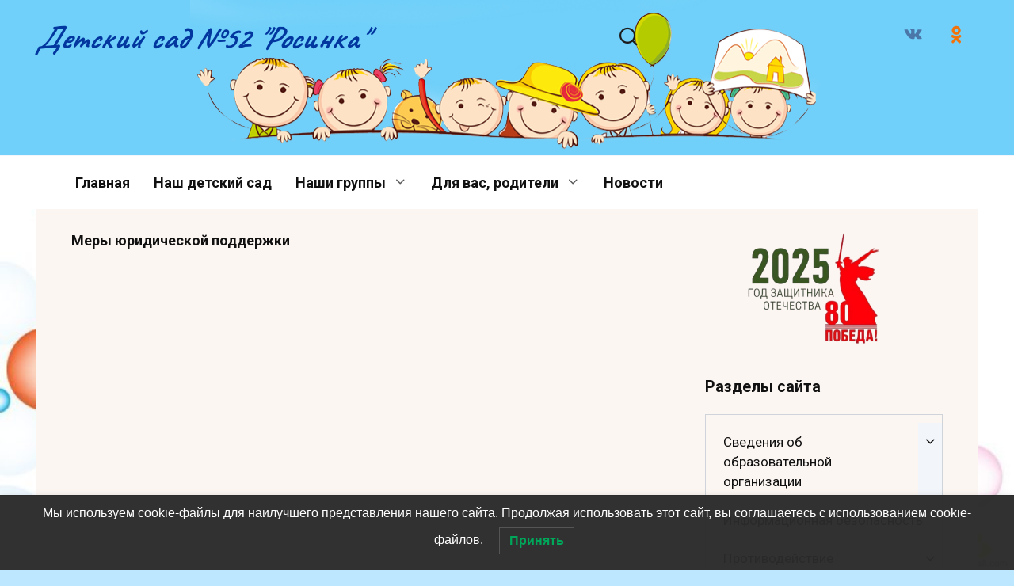

--- FILE ---
content_type: text/html; charset=UTF-8
request_url: https://detsadrosa.ru/mery-yuridicheskoj-podderzhki/
body_size: 17074
content:
<!doctype html>
<html lang="ru-RU">
<head>
	<meta charset="UTF-8">
	<meta name="viewport" content="width=device-width, initial-scale=1">

	<title>Меры юридической поддержки &#8212; Детский сад №52 &quot;Росинка&quot;</title>
<meta name='robots' content='max-image-preview:large' />
	<style>img:is([sizes="auto" i], [sizes^="auto," i]) { contain-intrinsic-size: 3000px 1500px }</style>
	<link rel='dns-prefetch' href='//fonts.googleapis.com' />
<script type="text/javascript">
/* <![CDATA[ */
window._wpemojiSettings = {"baseUrl":"https:\/\/s.w.org\/images\/core\/emoji\/15.0.3\/72x72\/","ext":".png","svgUrl":"https:\/\/s.w.org\/images\/core\/emoji\/15.0.3\/svg\/","svgExt":".svg","source":{"concatemoji":"https:\/\/detsadrosa.ru\/wp-includes\/js\/wp-emoji-release.min.js?ver=6.7.4"}};
/*! This file is auto-generated */
!function(i,n){var o,s,e;function c(e){try{var t={supportTests:e,timestamp:(new Date).valueOf()};sessionStorage.setItem(o,JSON.stringify(t))}catch(e){}}function p(e,t,n){e.clearRect(0,0,e.canvas.width,e.canvas.height),e.fillText(t,0,0);var t=new Uint32Array(e.getImageData(0,0,e.canvas.width,e.canvas.height).data),r=(e.clearRect(0,0,e.canvas.width,e.canvas.height),e.fillText(n,0,0),new Uint32Array(e.getImageData(0,0,e.canvas.width,e.canvas.height).data));return t.every(function(e,t){return e===r[t]})}function u(e,t,n){switch(t){case"flag":return n(e,"\ud83c\udff3\ufe0f\u200d\u26a7\ufe0f","\ud83c\udff3\ufe0f\u200b\u26a7\ufe0f")?!1:!n(e,"\ud83c\uddfa\ud83c\uddf3","\ud83c\uddfa\u200b\ud83c\uddf3")&&!n(e,"\ud83c\udff4\udb40\udc67\udb40\udc62\udb40\udc65\udb40\udc6e\udb40\udc67\udb40\udc7f","\ud83c\udff4\u200b\udb40\udc67\u200b\udb40\udc62\u200b\udb40\udc65\u200b\udb40\udc6e\u200b\udb40\udc67\u200b\udb40\udc7f");case"emoji":return!n(e,"\ud83d\udc26\u200d\u2b1b","\ud83d\udc26\u200b\u2b1b")}return!1}function f(e,t,n){var r="undefined"!=typeof WorkerGlobalScope&&self instanceof WorkerGlobalScope?new OffscreenCanvas(300,150):i.createElement("canvas"),a=r.getContext("2d",{willReadFrequently:!0}),o=(a.textBaseline="top",a.font="600 32px Arial",{});return e.forEach(function(e){o[e]=t(a,e,n)}),o}function t(e){var t=i.createElement("script");t.src=e,t.defer=!0,i.head.appendChild(t)}"undefined"!=typeof Promise&&(o="wpEmojiSettingsSupports",s=["flag","emoji"],n.supports={everything:!0,everythingExceptFlag:!0},e=new Promise(function(e){i.addEventListener("DOMContentLoaded",e,{once:!0})}),new Promise(function(t){var n=function(){try{var e=JSON.parse(sessionStorage.getItem(o));if("object"==typeof e&&"number"==typeof e.timestamp&&(new Date).valueOf()<e.timestamp+604800&&"object"==typeof e.supportTests)return e.supportTests}catch(e){}return null}();if(!n){if("undefined"!=typeof Worker&&"undefined"!=typeof OffscreenCanvas&&"undefined"!=typeof URL&&URL.createObjectURL&&"undefined"!=typeof Blob)try{var e="postMessage("+f.toString()+"("+[JSON.stringify(s),u.toString(),p.toString()].join(",")+"));",r=new Blob([e],{type:"text/javascript"}),a=new Worker(URL.createObjectURL(r),{name:"wpTestEmojiSupports"});return void(a.onmessage=function(e){c(n=e.data),a.terminate(),t(n)})}catch(e){}c(n=f(s,u,p))}t(n)}).then(function(e){for(var t in e)n.supports[t]=e[t],n.supports.everything=n.supports.everything&&n.supports[t],"flag"!==t&&(n.supports.everythingExceptFlag=n.supports.everythingExceptFlag&&n.supports[t]);n.supports.everythingExceptFlag=n.supports.everythingExceptFlag&&!n.supports.flag,n.DOMReady=!1,n.readyCallback=function(){n.DOMReady=!0}}).then(function(){return e}).then(function(){var e;n.supports.everything||(n.readyCallback(),(e=n.source||{}).concatemoji?t(e.concatemoji):e.wpemoji&&e.twemoji&&(t(e.twemoji),t(e.wpemoji)))}))}((window,document),window._wpemojiSettings);
/* ]]> */
</script>
<style id='wp-emoji-styles-inline-css' type='text/css'>

	img.wp-smiley, img.emoji {
		display: inline !important;
		border: none !important;
		box-shadow: none !important;
		height: 1em !important;
		width: 1em !important;
		margin: 0 0.07em !important;
		vertical-align: -0.1em !important;
		background: none !important;
		padding: 0 !important;
	}
</style>
<link rel='stylesheet' id='wp-block-library-css' href='https://detsadrosa.ru/wp-includes/css/dist/block-library/style.min.css?ver=6.7.4'  media='all' />
<style id='wp-block-library-theme-inline-css' type='text/css'>
.wp-block-audio :where(figcaption){color:#555;font-size:13px;text-align:center}.is-dark-theme .wp-block-audio :where(figcaption){color:#ffffffa6}.wp-block-audio{margin:0 0 1em}.wp-block-code{border:1px solid #ccc;border-radius:4px;font-family:Menlo,Consolas,monaco,monospace;padding:.8em 1em}.wp-block-embed :where(figcaption){color:#555;font-size:13px;text-align:center}.is-dark-theme .wp-block-embed :where(figcaption){color:#ffffffa6}.wp-block-embed{margin:0 0 1em}.blocks-gallery-caption{color:#555;font-size:13px;text-align:center}.is-dark-theme .blocks-gallery-caption{color:#ffffffa6}:root :where(.wp-block-image figcaption){color:#555;font-size:13px;text-align:center}.is-dark-theme :root :where(.wp-block-image figcaption){color:#ffffffa6}.wp-block-image{margin:0 0 1em}.wp-block-pullquote{border-bottom:4px solid;border-top:4px solid;color:currentColor;margin-bottom:1.75em}.wp-block-pullquote cite,.wp-block-pullquote footer,.wp-block-pullquote__citation{color:currentColor;font-size:.8125em;font-style:normal;text-transform:uppercase}.wp-block-quote{border-left:.25em solid;margin:0 0 1.75em;padding-left:1em}.wp-block-quote cite,.wp-block-quote footer{color:currentColor;font-size:.8125em;font-style:normal;position:relative}.wp-block-quote:where(.has-text-align-right){border-left:none;border-right:.25em solid;padding-left:0;padding-right:1em}.wp-block-quote:where(.has-text-align-center){border:none;padding-left:0}.wp-block-quote.is-large,.wp-block-quote.is-style-large,.wp-block-quote:where(.is-style-plain){border:none}.wp-block-search .wp-block-search__label{font-weight:700}.wp-block-search__button{border:1px solid #ccc;padding:.375em .625em}:where(.wp-block-group.has-background){padding:1.25em 2.375em}.wp-block-separator.has-css-opacity{opacity:.4}.wp-block-separator{border:none;border-bottom:2px solid;margin-left:auto;margin-right:auto}.wp-block-separator.has-alpha-channel-opacity{opacity:1}.wp-block-separator:not(.is-style-wide):not(.is-style-dots){width:100px}.wp-block-separator.has-background:not(.is-style-dots){border-bottom:none;height:1px}.wp-block-separator.has-background:not(.is-style-wide):not(.is-style-dots){height:2px}.wp-block-table{margin:0 0 1em}.wp-block-table td,.wp-block-table th{word-break:normal}.wp-block-table :where(figcaption){color:#555;font-size:13px;text-align:center}.is-dark-theme .wp-block-table :where(figcaption){color:#ffffffa6}.wp-block-video :where(figcaption){color:#555;font-size:13px;text-align:center}.is-dark-theme .wp-block-video :where(figcaption){color:#ffffffa6}.wp-block-video{margin:0 0 1em}:root :where(.wp-block-template-part.has-background){margin-bottom:0;margin-top:0;padding:1.25em 2.375em}
</style>
<style id='classic-theme-styles-inline-css' type='text/css'>
/*! This file is auto-generated */
.wp-block-button__link{color:#fff;background-color:#32373c;border-radius:9999px;box-shadow:none;text-decoration:none;padding:calc(.667em + 2px) calc(1.333em + 2px);font-size:1.125em}.wp-block-file__button{background:#32373c;color:#fff;text-decoration:none}
</style>
<style id='global-styles-inline-css' type='text/css'>
:root{--wp--preset--aspect-ratio--square: 1;--wp--preset--aspect-ratio--4-3: 4/3;--wp--preset--aspect-ratio--3-4: 3/4;--wp--preset--aspect-ratio--3-2: 3/2;--wp--preset--aspect-ratio--2-3: 2/3;--wp--preset--aspect-ratio--16-9: 16/9;--wp--preset--aspect-ratio--9-16: 9/16;--wp--preset--color--black: #000000;--wp--preset--color--cyan-bluish-gray: #abb8c3;--wp--preset--color--white: #ffffff;--wp--preset--color--pale-pink: #f78da7;--wp--preset--color--vivid-red: #cf2e2e;--wp--preset--color--luminous-vivid-orange: #ff6900;--wp--preset--color--luminous-vivid-amber: #fcb900;--wp--preset--color--light-green-cyan: #7bdcb5;--wp--preset--color--vivid-green-cyan: #00d084;--wp--preset--color--pale-cyan-blue: #8ed1fc;--wp--preset--color--vivid-cyan-blue: #0693e3;--wp--preset--color--vivid-purple: #9b51e0;--wp--preset--gradient--vivid-cyan-blue-to-vivid-purple: linear-gradient(135deg,rgba(6,147,227,1) 0%,rgb(155,81,224) 100%);--wp--preset--gradient--light-green-cyan-to-vivid-green-cyan: linear-gradient(135deg,rgb(122,220,180) 0%,rgb(0,208,130) 100%);--wp--preset--gradient--luminous-vivid-amber-to-luminous-vivid-orange: linear-gradient(135deg,rgba(252,185,0,1) 0%,rgba(255,105,0,1) 100%);--wp--preset--gradient--luminous-vivid-orange-to-vivid-red: linear-gradient(135deg,rgba(255,105,0,1) 0%,rgb(207,46,46) 100%);--wp--preset--gradient--very-light-gray-to-cyan-bluish-gray: linear-gradient(135deg,rgb(238,238,238) 0%,rgb(169,184,195) 100%);--wp--preset--gradient--cool-to-warm-spectrum: linear-gradient(135deg,rgb(74,234,220) 0%,rgb(151,120,209) 20%,rgb(207,42,186) 40%,rgb(238,44,130) 60%,rgb(251,105,98) 80%,rgb(254,248,76) 100%);--wp--preset--gradient--blush-light-purple: linear-gradient(135deg,rgb(255,206,236) 0%,rgb(152,150,240) 100%);--wp--preset--gradient--blush-bordeaux: linear-gradient(135deg,rgb(254,205,165) 0%,rgb(254,45,45) 50%,rgb(107,0,62) 100%);--wp--preset--gradient--luminous-dusk: linear-gradient(135deg,rgb(255,203,112) 0%,rgb(199,81,192) 50%,rgb(65,88,208) 100%);--wp--preset--gradient--pale-ocean: linear-gradient(135deg,rgb(255,245,203) 0%,rgb(182,227,212) 50%,rgb(51,167,181) 100%);--wp--preset--gradient--electric-grass: linear-gradient(135deg,rgb(202,248,128) 0%,rgb(113,206,126) 100%);--wp--preset--gradient--midnight: linear-gradient(135deg,rgb(2,3,129) 0%,rgb(40,116,252) 100%);--wp--preset--font-size--small: 19.5px;--wp--preset--font-size--medium: 20px;--wp--preset--font-size--large: 36.5px;--wp--preset--font-size--x-large: 42px;--wp--preset--font-size--normal: 22px;--wp--preset--font-size--huge: 49.5px;--wp--preset--spacing--20: 0.44rem;--wp--preset--spacing--30: 0.67rem;--wp--preset--spacing--40: 1rem;--wp--preset--spacing--50: 1.5rem;--wp--preset--spacing--60: 2.25rem;--wp--preset--spacing--70: 3.38rem;--wp--preset--spacing--80: 5.06rem;--wp--preset--shadow--natural: 6px 6px 9px rgba(0, 0, 0, 0.2);--wp--preset--shadow--deep: 12px 12px 50px rgba(0, 0, 0, 0.4);--wp--preset--shadow--sharp: 6px 6px 0px rgba(0, 0, 0, 0.2);--wp--preset--shadow--outlined: 6px 6px 0px -3px rgba(255, 255, 255, 1), 6px 6px rgba(0, 0, 0, 1);--wp--preset--shadow--crisp: 6px 6px 0px rgba(0, 0, 0, 1);}:where(.is-layout-flex){gap: 0.5em;}:where(.is-layout-grid){gap: 0.5em;}body .is-layout-flex{display: flex;}.is-layout-flex{flex-wrap: wrap;align-items: center;}.is-layout-flex > :is(*, div){margin: 0;}body .is-layout-grid{display: grid;}.is-layout-grid > :is(*, div){margin: 0;}:where(.wp-block-columns.is-layout-flex){gap: 2em;}:where(.wp-block-columns.is-layout-grid){gap: 2em;}:where(.wp-block-post-template.is-layout-flex){gap: 1.25em;}:where(.wp-block-post-template.is-layout-grid){gap: 1.25em;}.has-black-color{color: var(--wp--preset--color--black) !important;}.has-cyan-bluish-gray-color{color: var(--wp--preset--color--cyan-bluish-gray) !important;}.has-white-color{color: var(--wp--preset--color--white) !important;}.has-pale-pink-color{color: var(--wp--preset--color--pale-pink) !important;}.has-vivid-red-color{color: var(--wp--preset--color--vivid-red) !important;}.has-luminous-vivid-orange-color{color: var(--wp--preset--color--luminous-vivid-orange) !important;}.has-luminous-vivid-amber-color{color: var(--wp--preset--color--luminous-vivid-amber) !important;}.has-light-green-cyan-color{color: var(--wp--preset--color--light-green-cyan) !important;}.has-vivid-green-cyan-color{color: var(--wp--preset--color--vivid-green-cyan) !important;}.has-pale-cyan-blue-color{color: var(--wp--preset--color--pale-cyan-blue) !important;}.has-vivid-cyan-blue-color{color: var(--wp--preset--color--vivid-cyan-blue) !important;}.has-vivid-purple-color{color: var(--wp--preset--color--vivid-purple) !important;}.has-black-background-color{background-color: var(--wp--preset--color--black) !important;}.has-cyan-bluish-gray-background-color{background-color: var(--wp--preset--color--cyan-bluish-gray) !important;}.has-white-background-color{background-color: var(--wp--preset--color--white) !important;}.has-pale-pink-background-color{background-color: var(--wp--preset--color--pale-pink) !important;}.has-vivid-red-background-color{background-color: var(--wp--preset--color--vivid-red) !important;}.has-luminous-vivid-orange-background-color{background-color: var(--wp--preset--color--luminous-vivid-orange) !important;}.has-luminous-vivid-amber-background-color{background-color: var(--wp--preset--color--luminous-vivid-amber) !important;}.has-light-green-cyan-background-color{background-color: var(--wp--preset--color--light-green-cyan) !important;}.has-vivid-green-cyan-background-color{background-color: var(--wp--preset--color--vivid-green-cyan) !important;}.has-pale-cyan-blue-background-color{background-color: var(--wp--preset--color--pale-cyan-blue) !important;}.has-vivid-cyan-blue-background-color{background-color: var(--wp--preset--color--vivid-cyan-blue) !important;}.has-vivid-purple-background-color{background-color: var(--wp--preset--color--vivid-purple) !important;}.has-black-border-color{border-color: var(--wp--preset--color--black) !important;}.has-cyan-bluish-gray-border-color{border-color: var(--wp--preset--color--cyan-bluish-gray) !important;}.has-white-border-color{border-color: var(--wp--preset--color--white) !important;}.has-pale-pink-border-color{border-color: var(--wp--preset--color--pale-pink) !important;}.has-vivid-red-border-color{border-color: var(--wp--preset--color--vivid-red) !important;}.has-luminous-vivid-orange-border-color{border-color: var(--wp--preset--color--luminous-vivid-orange) !important;}.has-luminous-vivid-amber-border-color{border-color: var(--wp--preset--color--luminous-vivid-amber) !important;}.has-light-green-cyan-border-color{border-color: var(--wp--preset--color--light-green-cyan) !important;}.has-vivid-green-cyan-border-color{border-color: var(--wp--preset--color--vivid-green-cyan) !important;}.has-pale-cyan-blue-border-color{border-color: var(--wp--preset--color--pale-cyan-blue) !important;}.has-vivid-cyan-blue-border-color{border-color: var(--wp--preset--color--vivid-cyan-blue) !important;}.has-vivid-purple-border-color{border-color: var(--wp--preset--color--vivid-purple) !important;}.has-vivid-cyan-blue-to-vivid-purple-gradient-background{background: var(--wp--preset--gradient--vivid-cyan-blue-to-vivid-purple) !important;}.has-light-green-cyan-to-vivid-green-cyan-gradient-background{background: var(--wp--preset--gradient--light-green-cyan-to-vivid-green-cyan) !important;}.has-luminous-vivid-amber-to-luminous-vivid-orange-gradient-background{background: var(--wp--preset--gradient--luminous-vivid-amber-to-luminous-vivid-orange) !important;}.has-luminous-vivid-orange-to-vivid-red-gradient-background{background: var(--wp--preset--gradient--luminous-vivid-orange-to-vivid-red) !important;}.has-very-light-gray-to-cyan-bluish-gray-gradient-background{background: var(--wp--preset--gradient--very-light-gray-to-cyan-bluish-gray) !important;}.has-cool-to-warm-spectrum-gradient-background{background: var(--wp--preset--gradient--cool-to-warm-spectrum) !important;}.has-blush-light-purple-gradient-background{background: var(--wp--preset--gradient--blush-light-purple) !important;}.has-blush-bordeaux-gradient-background{background: var(--wp--preset--gradient--blush-bordeaux) !important;}.has-luminous-dusk-gradient-background{background: var(--wp--preset--gradient--luminous-dusk) !important;}.has-pale-ocean-gradient-background{background: var(--wp--preset--gradient--pale-ocean) !important;}.has-electric-grass-gradient-background{background: var(--wp--preset--gradient--electric-grass) !important;}.has-midnight-gradient-background{background: var(--wp--preset--gradient--midnight) !important;}.has-small-font-size{font-size: var(--wp--preset--font-size--small) !important;}.has-medium-font-size{font-size: var(--wp--preset--font-size--medium) !important;}.has-large-font-size{font-size: var(--wp--preset--font-size--large) !important;}.has-x-large-font-size{font-size: var(--wp--preset--font-size--x-large) !important;}
:where(.wp-block-post-template.is-layout-flex){gap: 1.25em;}:where(.wp-block-post-template.is-layout-grid){gap: 1.25em;}
:where(.wp-block-columns.is-layout-flex){gap: 2em;}:where(.wp-block-columns.is-layout-grid){gap: 2em;}
:root :where(.wp-block-pullquote){font-size: 1.5em;line-height: 1.6;}
</style>
<link rel='stylesheet' id='cf-christmasification-css' href='https://detsadrosa.ru/wp-content/plugins/christmasify/public/css/cf-christmasification-public.min.css?ver=1.0.7'  media='all' />
<link rel='stylesheet' id='contact-form-7-css' href='https://detsadrosa.ru/wp-content/plugins/contact-form-7/includes/css/styles.css?ver=6.1.4'  media='all' />
<link rel='stylesheet' id='lwpcng-main-css' href='https://detsadrosa.ru/wp-content/plugins/luckywp-cookie-notice-gdpr/front/assets/main.min.css?ver=1.2.1'  media='all' />
<link rel='stylesheet' id='google-fonts-css' href='https://fonts.googleapis.com/css?family=Roboto%3A400%2C400i%2C700%7CCaveat%3A400%2C700&#038;subset=cyrillic&#038;display=swap&#038;ver=6.7.4'  media='all' />
<link rel='stylesheet' id='reboot-style-css' href='https://detsadrosa.ru/wp-content/themes/reboot/assets/css/style.min.css?ver=1.4.9'  media='all' />
<script type="text/javascript" src="https://detsadrosa.ru/wp-includes/js/jquery/jquery.min.js?ver=3.7.1" id="jquery-core-js"></script>
<script type="text/javascript" src="https://detsadrosa.ru/wp-includes/js/jquery/jquery-migrate.min.js?ver=3.4.1" id="jquery-migrate-js"></script>
<script type="text/javascript" src="https://detsadrosa.ru/wp-content/plugins/luckywp-cookie-notice-gdpr/front/assets/main.min.js?ver=1.2.1" id="lwpcng-main-js"></script>
<link rel="https://api.w.org/" href="https://detsadrosa.ru/wp-json/" /><link rel="alternate" title="JSON" type="application/json" href="https://detsadrosa.ru/wp-json/wp/v2/pages/4684" /><link rel="EditURI" type="application/rsd+xml" title="RSD" href="https://detsadrosa.ru/xmlrpc.php?rsd" />
<meta name="generator" content="WordPress 6.7.4" />
<link rel="canonical" href="https://detsadrosa.ru/mery-yuridicheskoj-podderzhki/" />
<link rel='shortlink' href='https://detsadrosa.ru/?p=4684' />
<link rel="alternate" title="oEmbed (JSON)" type="application/json+oembed" href="https://detsadrosa.ru/wp-json/oembed/1.0/embed?url=https%3A%2F%2Fdetsadrosa.ru%2Fmery-yuridicheskoj-podderzhki%2F" />
<link rel="alternate" title="oEmbed (XML)" type="text/xml+oembed" href="https://detsadrosa.ru/wp-json/oembed/1.0/embed?url=https%3A%2F%2Fdetsadrosa.ru%2Fmery-yuridicheskoj-podderzhki%2F&#038;format=xml" />
<link rel="preload" href="https://detsadrosa.ru/wp-content/themes/reboot/assets/fonts/wpshop-core.ttf" as="font" crossorigin>
    <style>@media (min-width: 768px){.site-header{padding-bottom:120px}}.scrolltop:before{color:#3eb2f9}.scrolltop:before{content:"\21d1"}body{background-color:#bce7ff}::selection, .card-slider__category, .card-slider-container .swiper-pagination-bullet-active, .post-card--grid .post-card__thumbnail:before, .post-card:not(.post-card--small) .post-card__thumbnail a:before, .post-card:not(.post-card--small) .post-card__category,  .post-box--high .post-box__category span, .post-box--wide .post-box__category span, .page-separator, .pagination .nav-links .page-numbers:not(.dots):not(.current):before, .btn, .btn-primary:hover, .btn-primary:not(:disabled):not(.disabled).active, .btn-primary:not(:disabled):not(.disabled):active, .show>.btn-primary.dropdown-toggle, .comment-respond .form-submit input, .page-links__item{background-color:#1e73be}.entry-image--big .entry-image__body .post-card__category a, .home-text ul:not([class])>li:before, .page-content ul:not([class])>li:before, .taxonomy-description ul:not([class])>li:before, .widget-area .widget_categories ul.menu li a:before, .widget-area .widget_categories ul.menu li span:before, .widget-area .widget_categories>ul li a:before, .widget-area .widget_categories>ul li span:before, .widget-area .widget_nav_menu ul.menu li a:before, .widget-area .widget_nav_menu ul.menu li span:before, .widget-area .widget_nav_menu>ul li a:before, .widget-area .widget_nav_menu>ul li span:before, .page-links .page-numbers:not(.dots):not(.current):before, .page-links .post-page-numbers:not(.dots):not(.current):before, .pagination .nav-links .page-numbers:not(.dots):not(.current):before, .pagination .nav-links .post-page-numbers:not(.dots):not(.current):before, .entry-image--full .entry-image__body .post-card__category a, .entry-image--fullscreen .entry-image__body .post-card__category a, .entry-image--wide .entry-image__body .post-card__category a{background-color:#1e73be}.comment-respond input:focus, select:focus, textarea:focus, .post-card--grid.post-card--thumbnail-no, .post-card--standard:after, .post-card--related.post-card--thumbnail-no:hover, .spoiler-box, .btn-primary, .btn-primary:hover, .btn-primary:not(:disabled):not(.disabled).active, .btn-primary:not(:disabled):not(.disabled):active, .show>.btn-primary.dropdown-toggle, .inp:focus, .entry-tag:focus, .entry-tag:hover, .search-screen .search-form .search-field:focus, .entry-content ul:not([class])>li:before, .text-content ul:not([class])>li:before, .page-content ul:not([class])>li:before, .taxonomy-description ul:not([class])>li:before, .entry-content blockquote,
        .input:focus, input[type=color]:focus, input[type=date]:focus, input[type=datetime-local]:focus, input[type=datetime]:focus, input[type=email]:focus, input[type=month]:focus, input[type=number]:focus, input[type=password]:focus, input[type=range]:focus, input[type=search]:focus, input[type=tel]:focus, input[type=text]:focus, input[type=time]:focus, input[type=url]:focus, input[type=week]:focus, select:focus, textarea:focus{border-color:#1e73be !important}.post-card--small .post-card__category, .post-card__author:before, .post-card__comments:before, .post-card__date:before, .post-card__like:before, .post-card__views:before, .entry-author:before, .entry-date:before, .entry-time:before, .entry-views:before, .entry-content ol:not([class])>li:before, .text-content ol:not([class])>li:before, .entry-content blockquote:before, .spoiler-box__title:after, .search-icon:hover:before, .search-form .search-submit:hover:before, .star-rating-item.hover,
        .comment-list .bypostauthor>.comment-body .comment-author:after,
        .breadcrumb a, .breadcrumb span,
        .search-screen .search-form .search-submit:before, 
        .star-rating--score-1:not(.hover) .star-rating-item:nth-child(1),
        .star-rating--score-2:not(.hover) .star-rating-item:nth-child(1), .star-rating--score-2:not(.hover) .star-rating-item:nth-child(2),
        .star-rating--score-3:not(.hover) .star-rating-item:nth-child(1), .star-rating--score-3:not(.hover) .star-rating-item:nth-child(2), .star-rating--score-3:not(.hover) .star-rating-item:nth-child(3),
        .star-rating--score-4:not(.hover) .star-rating-item:nth-child(1), .star-rating--score-4:not(.hover) .star-rating-item:nth-child(2), .star-rating--score-4:not(.hover) .star-rating-item:nth-child(3), .star-rating--score-4:not(.hover) .star-rating-item:nth-child(4),
        .star-rating--score-5:not(.hover) .star-rating-item:nth-child(1), .star-rating--score-5:not(.hover) .star-rating-item:nth-child(2), .star-rating--score-5:not(.hover) .star-rating-item:nth-child(3), .star-rating--score-5:not(.hover) .star-rating-item:nth-child(4), .star-rating--score-5:not(.hover) .star-rating-item:nth-child(5){color:#1e73be}.entry-content a:not(.wp-block-button__link), .entry-content a:not(.wp-block-button__link):visited, .spanlink, .comment-reply-link, .pseudo-link, .widget_calendar a, .widget_recent_comments a, .child-categories ul li a{color:#1e73be}.child-categories ul li a{border-color:#1e73be}a:hover, a:focus, a:active, .spanlink:hover, .entry-content a:not(.wp-block-button__link):hover, .entry-content a:not(.wp-block-button__link):focus, .entry-content a:not(.wp-block-button__link):active, .top-menu ul li>span:hover, .main-navigation ul li a:hover, .main-navigation ul li span:hover, .footer-navigation ul li a:hover, .footer-navigation ul li span:hover, .comment-reply-link:hover, .pseudo-link:hover, .child-categories ul li a:hover{color:#1e73be}.top-menu>ul>li>a:before, .top-menu>ul>li>span:before{background:#1e73be}.child-categories ul li a:hover, .post-box--no-thumb a:hover{border-color:#1e73be}.post-box--card:hover{box-shadow: inset 0 0 0 1px #1e73be}.post-box--card:hover{-webkit-box-shadow: inset 0 0 0 1px #1e73be}.site-content{background-color:#fcf6f2}@media (min-width: 768px){body.custom-background{background-image: url("https://detsadrosa.ru/wp-content/uploads/2025/02/Fon-puzyriki-1.jpg")}}@media (min-width: 768px){body.custom-background{background-size:cover}}@media (min-width: 768px){body.custom-background{background-attachment: fixed}}.site-header, .site-header a, .site-header .pseudo-link{color:#1c1c1c}.humburger span, .top-menu>ul>li>a:before, .top-menu>ul>li>span:before{background:#1c1c1c}.site-header{background-color:#70d0f9}@media (min-width: 992px){.top-menu ul li .sub-menu{background-color:#70d0f9}}.site-title, .site-title a{color:#0337a0}@media (min-width: 768px){.site-header{background-image: url("http://detsadrosa.ru/wp-content/uploads/2022/12/Fon-shapki-png.png")}}@media (min-width: 768px){.site-header{background-position:center bottom}}.site-footer, .site-footer a, .site-footer .pseudo-link{color:#000000}.site-footer{background-color:#70d0f9}body{font-family:"Roboto" ,"Helvetica Neue", Helvetica, Arial, sans-serif;font-size:18px;}.site-title, .site-title a{font-family:"Caveat" ,"Helvetica Neue", Helvetica, Arial, sans-serif;font-size:40px;font-style:italic;}.site-description{font-family:"Roboto" ,"Helvetica Neue", Helvetica, Arial, sans-serif;font-size:18px;}.main-navigation ul li a, .main-navigation ul li span, .footer-navigation ul li a, .footer-navigation ul li span{font-family:"Roboto" ,"Helvetica Neue", Helvetica, Arial, sans-serif;font-size:18px;}.h1, h1:not(.site-title){font-family:"Roboto" ,"Helvetica Neue", Helvetica, Arial, sans-serif;font-size:1em;}.h2, .related-posts__header, .section-block__title, h2{font-family:"Roboto" ,"Helvetica Neue", Helvetica, Arial, sans-serif;font-size:1.8em;}.h3, h3{font-family:"Roboto" ,"Helvetica Neue", Helvetica, Arial, sans-serif;}.h4, h4{font-family:"Roboto" ,"Helvetica Neue", Helvetica, Arial, sans-serif;}.h5, h5{font-family:"Roboto" ,"Helvetica Neue", Helvetica, Arial, sans-serif;}.h6, h6{font-family:"Roboto" ,"Helvetica Neue", Helvetica, Arial, sans-serif;}@media (max-width: 991px){.widget-area{display: block; margin: 0 auto}}</style>
<noscript><style>.lazyload[data-src]{display:none !important;}</style></noscript><style>.lazyload{background-image:none !important;}.lazyload:before{background-image:none !important;}</style>    </head>

<body class="page-template-default page page-id-4684 wp-embed-responsive custom-background sidebar-right">
	    <!-- versiya  -->
<script src="https://lidrekon.ru/slep/js/jquery.js"></script>
<script src="https://lidrekon.ru/slep/js/uhpv-full.min.js"></script>
<!-- end versiya -->



<div id="page" class="site">
    <a class="skip-link screen-reader-text" href="#content">Перейти к содержанию</a>

    <div class="search-screen-overlay js-search-screen-overlay"></div>
    <div class="search-screen js-search-screen">
        
<form role="search" method="get" class="search-form" action="https://detsadrosa.ru/">
    <label>
        <span class="screen-reader-text">Search for:</span>
        <input type="search" class="search-field" placeholder="Поиск…" value="" name="s">
    </label>
    <button type="submit" class="search-submit"></button>
</form>    </div>

    

<header id="masthead" class="site-header full" itemscope itemtype="http://schema.org/WPHeader">
    <div class="site-header-inner full">

        <div class="humburger js-humburger"><span></span><span></span><span></span></div>

        
<div class="site-branding">

    <div class="site-branding__body"><div class="site-title"><a href="https://detsadrosa.ru/">Детский сад №52 &quot;Росинка&quot;</a></div></div></div><!-- .site-branding -->                <div class="header-search">
                    <span class="search-icon js-search-icon"></span>
                </div>
            
<div class="social-links">
    <div class="social-buttons social-buttons--square social-buttons--circle">

    <span class="social-button social-button--vkontakte js-link" data-href="aHR0cHM6Ly92ay5jb20vcHVibGljMjE2MTExMDQ2" data-target="_blank"></span><span class="social-button social-button--odnoklassniki js-link" data-href="aHR0cHM6Ly9vay5ydS9ncm91cC83MDAwMDAwMjA2NzI5NQ==" data-target="_blank"></span>
    </div>
</div>


    </div>
</header><!-- #masthead -->


    
    
    <nav id="site-navigation" class="main-navigation full" itemscope itemtype="http://schema.org/SiteNavigationElement">
        <div class="main-navigation-inner fixed">
            <div class="menu-glavnoe-menyu-container"><ul id="header_menu" class="menu"><li id="menu-item-4030" class="menu-item menu-item-type-post_type menu-item-object-page menu-item-home menu-item-4030"><a href="https://detsadrosa.ru/">Главная</a></li>
<li id="menu-item-4100" class="menu-item menu-item-type-post_type menu-item-object-page menu-item-4100"><a href="https://detsadrosa.ru/nash-detskij-sad-segodnya/">Наш детский сад</a></li>
<li id="menu-item-4095" class="menu-item menu-item-type-post_type menu-item-object-page menu-item-has-children menu-item-4095"><a href="https://detsadrosa.ru/roditelyam/">Наши группы</a>
<ul class="sub-menu">
	<li id="menu-item-4959" class="menu-item menu-item-type-post_type menu-item-object-page menu-item-4959"><a href="https://detsadrosa.ru/gruppa-1-oduvanchik/">Группа №1 &#171;Одуванчик&#187;</a></li>
	<li id="menu-item-4960" class="menu-item menu-item-type-post_type menu-item-object-page menu-item-4960"><a href="https://detsadrosa.ru/gruppa-2-tyulpan/">Группа №2 &#171;Тюльпан&#187;</a></li>
	<li id="menu-item-4961" class="menu-item menu-item-type-post_type menu-item-object-page menu-item-4961"><a href="https://detsadrosa.ru/gruppa-3-podsnezhniki/">Группа №3 &#171;Подснежники&#187;</a></li>
	<li id="menu-item-4962" class="menu-item menu-item-type-post_type menu-item-object-page menu-item-4962"><a href="https://detsadrosa.ru/gruppa-4-romashka/">Группа №4 &#171;Ромашка&#187;</a></li>
	<li id="menu-item-4963" class="menu-item menu-item-type-post_type menu-item-object-page menu-item-4963"><a href="https://detsadrosa.ru/gruppa-5-maki/">Группа №5 &#171;Маки&#187;</a></li>
	<li id="menu-item-4964" class="menu-item menu-item-type-post_type menu-item-object-page menu-item-4964"><a href="https://detsadrosa.ru/gruppa-6-liliya/">Группа №6 &#171;Лилия&#187;</a></li>
	<li id="menu-item-4965" class="menu-item menu-item-type-post_type menu-item-object-page menu-item-4965"><a href="https://detsadrosa.ru/gruppa-7-tsvetik-semitsvetik/">Группа №7 &#171;Цветик-семицветик&#187;</a></li>
	<li id="menu-item-4966" class="menu-item menu-item-type-post_type menu-item-object-page menu-item-4966"><a href="https://detsadrosa.ru/gruppa-8-nezabudki/">Группа №8 &#171;Незабудки&#187;</a></li>
	<li id="menu-item-4967" class="menu-item menu-item-type-post_type menu-item-object-page menu-item-4967"><a href="https://detsadrosa.ru/gruppa-9-podsolnushki/">Группа №9 &#171;Подсолнушки&#187;</a></li>
	<li id="menu-item-4968" class="menu-item menu-item-type-post_type menu-item-object-page menu-item-4968"><a href="https://detsadrosa.ru/gruppa-10-kolokolchik/">Группа №10 &#171;Колокольчик&#187;</a></li>
	<li id="menu-item-4969" class="menu-item menu-item-type-post_type menu-item-object-page menu-item-4969"><a href="https://detsadrosa.ru/gruppa-11-vasilyok/">Группа №11 &#171;Василёк&#187;</a></li>
	<li id="menu-item-4970" class="menu-item menu-item-type-post_type menu-item-object-page menu-item-4970"><a href="https://detsadrosa.ru/gruppa-12-landysh/">Группа №12 &#171;Ландыш&#187;</a></li>
</ul>
</li>
<li id="menu-item-5339" class="menu-item menu-item-type-taxonomy menu-item-object-category menu-item-has-children menu-item-5339"><a href="https://detsadrosa.ru/category/dlya-vas-roditeli/">Для вас, родители</a>
<ul class="sub-menu">
	<li id="menu-item-5706" class="menu-item menu-item-type-post_type menu-item-object-page menu-item-5706"><a href="https://detsadrosa.ru/priem-v-detskij-sad/">Прием в детский сад</a></li>
	<li id="menu-item-5707" class="menu-item menu-item-type-post_type menu-item-object-page menu-item-5707"><a href="https://detsadrosa.ru/roditelskaya-plata-za-prismotr-i-uhod-za-detmi/">Родительская плата за присмотр и уход за детьми</a></li>
	<li id="menu-item-5344" class="menu-item menu-item-type-post_type menu-item-object-page menu-item-has-children menu-item-5344"><a href="https://detsadrosa.ru/ugolok-zdorovya/">Уголок здоровья</a>
	<ul class="sub-menu">
		<li id="menu-item-5351" class="menu-item menu-item-type-post_type menu-item-object-page menu-item-5351"><a href="https://detsadrosa.ru/meditsinskaya-stranichka-2/">Медицинская страничка</a></li>
	</ul>
</li>
	<li id="menu-item-5345" class="menu-item menu-item-type-post_type menu-item-object-page menu-item-5345"><a href="https://detsadrosa.ru/pitanie-2/">Питание</a></li>
	<li id="menu-item-6402" class="menu-item menu-item-type-post_type menu-item-object-page menu-item-6402"><a href="https://detsadrosa.ru/stranichka-logopeda-2/">Страничка логопеда</a></li>
	<li id="menu-item-5346" class="menu-item menu-item-type-post_type menu-item-object-page menu-item-5346"><a href="https://detsadrosa.ru/gostevaya-kniga/">Гостевая книга</a></li>
	<li id="menu-item-5347" class="menu-item menu-item-type-post_type menu-item-object-page menu-item-5347"><a href="https://detsadrosa.ru/vazhnaya-informatsiya-2/">Важная информация</a></li>
</ul>
</li>
<li id="menu-item-5776" class="menu-item menu-item-type-post_type menu-item-object-page menu-item-5776"><a href="https://detsadrosa.ru/nashi-novosti-2/">Новости</a></li>
</ul></div>        </div>
    </nav><!-- #site-navigation -->

    

    <div class="mobile-menu-placeholder js-mobile-menu-placeholder"></div>
    
	
    <div id="content" class="site-content fixed">

        
        <div class="site-content-inner">
    
        
        <div id="primary" class="content-area" itemscope itemtype="http://schema.org/Article">
            <main id="main" class="site-main">

                
<article id="post-4684" class="article-post post-4684 page type-page status-publish ">

    
        
                                <h1 class="entry-title" itemprop="headline">Меры юридической поддержки</h1>
                    
                                <div class="social-buttons"></div>                    
        
    
	<div class="entry-content" itemprop="articleBody">
			</div><!-- .entry-content -->

</article>





<meta itemscope itemprop="mainEntityOfPage" itemType="https://schema.org/WebPage" itemid="https://detsadrosa.ru/mery-yuridicheskoj-podderzhki/" content="Меры юридической поддержки">
<meta itemprop="dateModified" content="2023-02-22">
<meta itemprop="datePublished" content="2023-02-22T14:52:33+04:00">
<meta itemprop="author" content="rosa">
<div itemprop="publisher" itemscope itemtype="https://schema.org/Organization" style="display: none;"><meta itemprop="name" content="Детский сад №52 &quot;Росинка&quot;"><meta itemprop="telephone" content="Детский сад №52 &quot;Росинка&quot;"><meta itemprop="address" content="https://detsadrosa.ru"></div>
            </main><!-- #main -->
        </div><!-- #primary -->

        
<aside id="secondary" class="widget-area" itemscope itemtype="http://schema.org/WPSideBar">
    <div class="sticky-sidebar js-sticky-sidebar">

        
        <div id="media_image-19" class="widget widget_media_image"><a href="https://may9.ru"><img width="960" height="448" src="[data-uri]" class="image wp-image-6584  attachment-full size-full lazyload" alt="" style="max-width: 100%; height: auto;" decoding="async" fetchpriority="high"   data-src="https://detsadrosa.ru/wp-content/uploads/2025/01/2025-000-no-bg-preview-carve.photos-2.png" data-srcset="https://detsadrosa.ru/wp-content/uploads/2025/01/2025-000-no-bg-preview-carve.photos-2.png 960w, https://detsadrosa.ru/wp-content/uploads/2025/01/2025-000-no-bg-preview-carve.photos-2-300x140.png 300w, https://detsadrosa.ru/wp-content/uploads/2025/01/2025-000-no-bg-preview-carve.photos-2-857x400.png 857w" data-sizes="auto" data-eio-rwidth="960" data-eio-rheight="448" /><noscript><img width="960" height="448" src="https://detsadrosa.ru/wp-content/uploads/2025/01/2025-000-no-bg-preview-carve.photos-2.png" class="image wp-image-6584  attachment-full size-full" alt="" style="max-width: 100%; height: auto;" decoding="async" fetchpriority="high" srcset="https://detsadrosa.ru/wp-content/uploads/2025/01/2025-000-no-bg-preview-carve.photos-2.png 960w, https://detsadrosa.ru/wp-content/uploads/2025/01/2025-000-no-bg-preview-carve.photos-2-300x140.png 300w, https://detsadrosa.ru/wp-content/uploads/2025/01/2025-000-no-bg-preview-carve.photos-2-857x400.png 857w" sizes="(max-width: 960px) 100vw, 960px" data-eio="l" /></noscript></a></div><div id="nav_menu-2" class="widget widget_nav_menu"><div class="widget-header">Разделы сайта</div><div class="menu-bokovoe-menyu-container"><ul id="menu-bokovoe-menyu" class="menu"><li id="menu-item-5512" class="menu-item menu-item-type-taxonomy menu-item-object-category menu-item-has-children menu-item-5512"><a href="https://detsadrosa.ru/category/bez-rubriki/svedeniya-ob-obrazovatelnoj-organizatsii/">Сведения об образовательной организации</a>
<ul class="sub-menu">
	<li id="menu-item-3968" class="menu-item menu-item-type-post_type menu-item-object-page menu-item-3968"><a href="https://detsadrosa.ru/osnovnye-svedeniya/">Основные сведения</a></li>
	<li id="menu-item-3969" class="menu-item menu-item-type-post_type menu-item-object-page menu-item-3969"><a href="https://detsadrosa.ru/struktura-i-organy-upravleniya-obrazovatelnoj-organizatsiej/">Структура и органы управления образовательной организацией</a></li>
	<li id="menu-item-3970" class="menu-item menu-item-type-post_type menu-item-object-page menu-item-3970"><a href="https://detsadrosa.ru/dokumenty/">Документы</a></li>
	<li id="menu-item-3972" class="menu-item menu-item-type-post_type menu-item-object-page menu-item-3972"><a href="https://detsadrosa.ru/obrazovanie/">Образование</a></li>
	<li id="menu-item-3974" class="menu-item menu-item-type-post_type menu-item-object-page menu-item-3974"><a href="https://detsadrosa.ru/rukovodstvo-pedagogicheskij-sostav/">Руководство</a></li>
	<li id="menu-item-6051" class="menu-item menu-item-type-post_type menu-item-object-page menu-item-6051"><a href="https://detsadrosa.ru/pedagogicheskij-sostav/">Педагогический состав</a></li>
	<li id="menu-item-3975" class="menu-item menu-item-type-post_type menu-item-object-page menu-item-3975"><a href="https://detsadrosa.ru/materialno-tehnicheskoe-obespechenie/">Материально-техническое обеспечение и оснащенность образовательного процесса</a></li>
	<li id="menu-item-4794" class="menu-item menu-item-type-post_type menu-item-object-page menu-item-4794"><a href="https://detsadrosa.ru/platnye-obrazovatelnye-uslugi/">Платные образовательные услуги</a></li>
	<li id="menu-item-3977" class="menu-item menu-item-type-post_type menu-item-object-page menu-item-3977"><a href="https://detsadrosa.ru/finansovo-hozyajstvennaya-deyatelnost/">Финансово-хозяйственная деятельность</a></li>
	<li id="menu-item-3978" class="menu-item menu-item-type-post_type menu-item-object-page menu-item-3978"><a href="https://detsadrosa.ru/vakantnye-mesta-dlya-priema-perevoda/">Вакантные места для приема (перевода) обучающихся</a></li>
	<li id="menu-item-4788" class="menu-item menu-item-type-post_type menu-item-object-page menu-item-4788"><a href="https://detsadrosa.ru/stipendii-i-inye-vidy-materialnoj-podderzhki/">Стипендии и иные виды материальной поддержки</a></li>
	<li id="menu-item-5332" class="menu-item menu-item-type-post_type menu-item-object-page menu-item-5332"><a href="https://detsadrosa.ru/mezhdunarodnoe-sotrudnichestvo-2/">Международное сотрудничество</a></li>
	<li id="menu-item-4631" class="menu-item menu-item-type-post_type menu-item-object-page menu-item-4631"><a href="https://detsadrosa.ru/organizatsiya-pitaniya/">Организация питания</a></li>
	<li id="menu-item-3973" class="menu-item menu-item-type-post_type menu-item-object-page menu-item-3973"><a href="https://detsadrosa.ru/obrazovatelnyj-standart/">Образовательные стандарты и требования</a></li>
</ul>
</li>
<li id="menu-item-4001" class="menu-item menu-item-type-post_type menu-item-object-page menu-item-4001"><a href="https://detsadrosa.ru/po-personalnym-dannym/">Информационная безопасность</a></li>
<li id="menu-item-4687" class="menu-item menu-item-type-taxonomy menu-item-object-category menu-item-has-children menu-item-4687"><a href="https://detsadrosa.ru/category/protivodejstvie-korruptsii/">Противодействие коррупции</a>
<ul class="sub-menu">
	<li id="menu-item-4694" class="menu-item menu-item-type-post_type menu-item-object-page menu-item-4694"><a href="https://detsadrosa.ru/normativnye-pravovye-akty-i-inye-akty-v-sfere-protivodejstviya-korruptsii/">Нормативные правовые акты и иные акты в сфере противодействия коррупции</a></li>
	<li id="menu-item-5553" class="menu-item menu-item-type-post_type menu-item-object-page menu-item-5553"><a href="https://detsadrosa.ru/antikorruptsionnaya-ekspertiza/">Антикоррупционная экспертиза</a></li>
	<li id="menu-item-4695" class="menu-item menu-item-type-post_type menu-item-object-page menu-item-4695"><a href="https://detsadrosa.ru/metodicheskie-materialy/">Методические материалы</a></li>
	<li id="menu-item-4696" class="menu-item menu-item-type-post_type menu-item-object-page menu-item-4696"><a href="https://detsadrosa.ru/formy-dokumentov-svyazannyh-s-protivodejstviem-korruptsii-dlya-zapolneniya/">Формы документов, связанных  с противодействием коррупции, для заполнения</a></li>
	<li id="menu-item-5559" class="menu-item menu-item-type-post_type menu-item-object-page menu-item-5559"><a href="https://detsadrosa.ru/obratnaya-svyaz-dlya-soobshhenij-o-faktah-korruptsii/">Обратная связь для сообщений о фактах коррупции</a></li>
	<li id="menu-item-4697" class="menu-item menu-item-type-post_type menu-item-object-page menu-item-4697"><a href="https://detsadrosa.ru/mery-yuridicheskoj-otvetstvennosti/">Меры юридической ответственности</a></li>
	<li id="menu-item-4698" class="menu-item menu-item-type-post_type menu-item-object-page menu-item-4698"><a href="https://detsadrosa.ru/informatsionnye-materialy/">Информационные материалы</a></li>
</ul>
</li>
<li id="menu-item-4623" class="menu-item menu-item-type-post_type menu-item-object-page menu-item-4623"><a href="https://detsadrosa.ru/ohrana-truda/">Охрана труда</a></li>
<li id="menu-item-4103" class="menu-item menu-item-type-post_type menu-item-object-page menu-item-4103"><a href="https://detsadrosa.ru/bezopasnost-2/">Безопасность</a></li>
<li id="menu-item-4006" class="menu-item menu-item-type-post_type menu-item-object-page menu-item-4006"><a href="https://detsadrosa.ru/profilaktika-pdd/">Профилактические мероприятия</a></li>
<li id="menu-item-4018" class="menu-item menu-item-type-post_type menu-item-object-page menu-item-4018"><a href="https://detsadrosa.ru/profsoyuz/">Профсоюз</a></li>
<li id="menu-item-4015" class="menu-item menu-item-type-post_type menu-item-object-page menu-item-4015"><a href="https://detsadrosa.ru/pravila-priema/">Правила приема в детский сад</a></li>
<li id="menu-item-4630" class="menu-item menu-item-type-post_type menu-item-object-page menu-item-4630"><a href="https://detsadrosa.ru/lgoty-i-kompensatsiya/">Льготы и компенсация</a></li>
<li id="menu-item-5049" class="menu-item menu-item-type-post_type menu-item-object-page menu-item-5049"><a href="https://detsadrosa.ru/antimonopolnyj-komplaens/">Антимонопольный комплаенс</a></li>
</ul></div></div><div id="custom_html-4" class="widget_text widget widget_custom_html"><div class="textwidget custom-html-widget"><a href="https://detsadrosa.ru/obrashhenie-grazhdan/"><img src="[data-uri]" data-src="https://enterweb.su/wp-content/uploads/Screenshot_17.jpg" decoding="async" class="lazyload"><noscript><img src="https://enterweb.su/wp-content/uploads/Screenshot_17.jpg" data-eio="l"></noscript> </a></div></div><div id="custom_html-6" class="widget_text widget widget_custom_html"><div class="textwidget custom-html-widget"><script src='https://pos.gosuslugi.ru/bin/script.min.js'></script> <style> #js-show-iframe-wrapper{position:relative;display:flex;align-items:center;justify-content:center;width:100%;min-width:293px;max-width:100%;background:linear-gradient(138.4deg,#38bafe 26.49%,#2d73bc 79.45%);color:#fff;cursor:pointer}#js-show-iframe-wrapper .pos-banner-fluid *{box-sizing:border-box}#js-show-iframe-wrapper .pos-banner-fluid .pos-banner-btn_2{display:block;width:240px;min-height:56px;font-size:18px;line-height:24px;cursor:pointer;background:#0d4cd3;color:#fff;border:none;border-radius:8px;outline:0}#js-show-iframe-wrapper .pos-banner-fluid .pos-banner-btn_2:hover{background:#1d5deb}#js-show-iframe-wrapper .pos-banner-fluid .pos-banner-btn_2:focus{background:#2a63ad}#js-show-iframe-wrapper .pos-banner-fluid .pos-banner-btn_2:active{background:#2a63ad}@-webkit-keyframes fadeInFromNone{0%{display:none;opacity:0}1%{display:block;opacity:0}100%{display:block;opacity:1}}@keyframes fadeInFromNone{0%{display:none;opacity:0}1%{display:block;opacity:0}100%{display:block;opacity:1}}@font-face{font-family:LatoWebLight;src:url(https://pos.gosuslugi.ru/bin/fonts/Lato/fonts/Lato-Light.woff2) format("woff2"),url(https://pos.gosuslugi.ru/bin/fonts/Lato/fonts/Lato-Light.woff) format("woff"),url(https://pos.gosuslugi.ru/bin/fonts/Lato/fonts/Lato-Light.ttf) format("truetype");font-style:normal;font-weight:400}@font-face{font-family:LatoWeb;src:url(https://pos.gosuslugi.ru/bin/fonts/Lato/fonts/Lato-Regular.woff2) format("woff2"),url(https://pos.gosuslugi.ru/bin/fonts/Lato/fonts/Lato-Regular.woff) format("woff"),url(https://pos.gosuslugi.ru/bin/fonts/Lato/fonts/Lato-Regular.ttf) format("truetype");font-style:normal;font-weight:400}@font-face{font-family:LatoWebBold;src:url(https://pos.gosuslugi.ru/bin/fonts/Lato/fonts/Lato-Bold.woff2) format("woff2"),url(https://pos.gosuslugi.ru/bin/fonts/Lato/fonts/Lato-Bold.woff) format("woff"),url(https://pos.gosuslugi.ru/bin/fonts/Lato/fonts/Lato-Bold.ttf) format("truetype");font-style:normal;font-weight:400}@font-face{font-family:RobotoWebLight;src:url(https://pos.gosuslugi.ru/bin/fonts/Roboto/Roboto-Light.woff2) format("woff2"),url(https://pos.gosuslugi.ru/bin/fonts/Roboto/Roboto-Light.woff) format("woff"),url(https://pos.gosuslugi.ru/bin/fonts/Roboto/Roboto-Light.ttf) format("truetype");font-style:normal;font-weight:400}@font-face{font-family:RobotoWebRegular;src:url(https://pos.gosuslugi.ru/bin/fonts/Roboto/Roboto-Regular.woff2) format("woff2"),url(https://pos.gosuslugi.ru/bin/fonts/Roboto/Roboto-Regular.woff) format("woff"),url(https://pos.gosuslugi.ru/bin/fonts/Roboto/Roboto-Regular.ttf) format("truetype");font-style:normal;font-weight:400}@font-face{font-family:RobotoWebBold;src:url(https://pos.gosuslugi.ru/bin/fonts/Roboto/Roboto-Bold.woff2) format("woff2"),url(https://pos.gosuslugi.ru/bin/fonts/Roboto/Roboto-Bold.woff) format("woff"),url(https://pos.gosuslugi.ru/bin/fonts/Roboto/Roboto-Bold.ttf) format("truetype");font-style:normal;font-weight:400}@font-face{font-family:ScadaWebRegular;src:url(https://pos.gosuslugi.ru/bin/fonts/Scada/Scada-Regular.woff2) format("woff2"),url(https://pos.gosuslugi.ru/bin/fonts/Scada/Scada-Regular.woff) format("woff"),url(https://pos.gosuslugi.ru/bin/fonts/Scada/Scada-Regular.ttf) format("truetype");font-style:normal;font-weight:400}@font-face{font-family:ScadaWebBold;src:url(https://pos.gosuslugi.ru/bin/fonts/Scada/Scada-Bold.woff2) format("woff2"),url(https://pos.gosuslugi.ru/bin/fonts/Scada/Scada-Bold.woff) format("woff"),url(https://pos.gosuslugi.ru/bin/fonts/Scada/Scada-Bold.ttf) format("truetype");font-style:normal;font-weight:400}@font-face{font-family:Geometria;src:url(https://pos.gosuslugi.ru/bin/fonts/Geometria/Geometria.eot);src:url(https://pos.gosuslugi.ru/bin/fonts/Geometria/Geometria.eot?#iefix) format("embedded-opentype"),url(https://pos.gosuslugi.ru/bin/fonts/Geometria/Geometria.woff) format("woff"),url(https://pos.gosuslugi.ru/bin/fonts/Geometria/Geometria.ttf) format("truetype");font-weight:400;font-style:normal}@font-face{font-family:Geometria-ExtraBold;src:url(https://pos.gosuslugi.ru/bin/fonts/Geometria/Geometria-ExtraBold.eot);src:url(https://pos.gosuslugi.ru/bin/fonts/Geometria/Geometria-ExtraBold.eot?#iefix) format("embedded-opentype"),url(https://pos.gosuslugi.ru/bin/fonts/Geometria/Geometria-ExtraBold.woff) format("woff"),url(https://pos.gosuslugi.ru/bin/fonts/Geometria/Geometria-ExtraBold.ttf) format("truetype");font-weight:900;font-style:normal} </style> <style> #js-show-iframe-wrapper{background:var(--pos-banner-fluid-29__background)}#js-show-iframe-wrapper .pos-banner-fluid .pos-banner-btn_2{width:100%;min-height:52px;background:#fff;color:#0b1f33;font-size:16px;font-family:LatoWeb,sans-serif;font-weight:400;padding:0;line-height:1.2}#js-show-iframe-wrapper .pos-banner-fluid .pos-banner-btn_2:active,#js-show-iframe-wrapper .pos-banner-fluid .pos-banner-btn_2:focus,#js-show-iframe-wrapper .pos-banner-fluid .pos-banner-btn_2:hover{background:#e4ecfd}#js-show-iframe-wrapper .bf-29{position:relative;display:grid;grid-template-columns:var(--pos-banner-fluid-29__grid-template-columns);grid-template-rows:var(--pos-banner-fluid-29__grid-template-rows);width:100%;max-width:var(--pos-banner-fluid-29__max-width);box-sizing:border-box;grid-auto-flow:row dense}#js-show-iframe-wrapper .bf-29__decor{background:var(--pos-banner-fluid-29__bg-url) var(--pos-banner-fluid-29__bg-url-position) no-repeat;background-size:cover;background-color:#fff;position:relative}#js-show-iframe-wrapper .bf-29__content{display:flex;flex-direction:column;padding:var(--pos-banner-fluid-29__content-padding);grid-row:var(--pos-banner-fluid-29__content-grid-row);justify-content:center}#js-show-iframe-wrapper .bf-29__text{margin:var(--pos-banner-fluid-29__text-margin);font-size:var(--pos-banner-fluid-29__text-font-size);line-height:1.4;font-family:LatoWeb,sans-serif;font-weight:700;text-align:right;color:#fff}#js-show-iframe-wrapper .bf-29__bottom-wrap{display:flex;flex-direction:row;align-items:center}#js-show-iframe-wrapper .bf-29__logo-wrap{position:absolute;top:var(--pos-banner-fluid-29__logo-wrap-top);right:var(--pos-banner-fluid-29__logo-wrap-right);padding:var(--pos-banner-fluid-29__logo-wrap-padding);border-radius:0 0 8px 0}#js-show-iframe-wrapper .bf-29__logo{width:var(--pos-banner-fluid-29__logo-width);margin-left:1px}#js-show-iframe-wrapper .bf-29__slogan{font-family:LatoWeb,sans-serif;font-weight:700;font-size:var(--pos-banner-fluid-29__slogan-font-size);line-height:1.2;color:#005ca9}#js-show-iframe-wrapper .bf-29__btn-wrap{width:100%;max-width:var(--pos-banner-fluid-29__button-wrap-max-width)} </style > <div id='js-show-iframe-wrapper'> <div class='pos-banner-fluid bf-29'> <div class='bf-29__decor'> <div class='bf-29__logo-wrap'> <img class="bf-29__logo lazyload" src="[data-uri]" alt='Госуслуги' data-src="https://pos.gosuslugi.ru/bin/banner-fluid/gosuslugi-logo-blue.svg" decoding="async" /><noscript><img class='bf-29__logo' src='https://pos.gosuslugi.ru/bin/banner-fluid/gosuslugi-logo-blue.svg' alt='Госуслуги' data-eio="l" /></noscript> <div class='bf-29__slogan'>Решаем вместе</div > </div > </div > <div class='bf-29__content'> <div class='bf-29__text'> Не убран мусор, яма на дороге, не горит фонарь? </div > <div class='bf-29__bottom-wrap'> <div class='bf-29__btn-wrap'> <!-- pos-banner-btn_2 не удалять; другие классы не добавлять --> <button class='pos-banner-btn_2' type='button' >Написать сообщение </button > </div > </div> </div > </div > </div > <script> (function(){ "use strict";function ownKeys(e,t){var n=Object.keys(e);if(Object.getOwnPropertySymbols){var r=Object.getOwnPropertySymbols(e);if(t)r=r.filter(function(t){return Object.getOwnPropertyDescriptor(e,t).enumerable});n.push.apply(n,r)}return n}function _objectSpread(e){for(var t=1;t<arguments.length;t++){var n=null!=arguments[t]?arguments[t]:{};if(t%2)ownKeys(Object(n),true).forEach(function(t){_defineProperty(e,t,n[t])});else if(Object.getOwnPropertyDescriptors)Object.defineProperties(e,Object.getOwnPropertyDescriptors(n));else ownKeys(Object(n)).forEach(function(t){Object.defineProperty(e,t,Object.getOwnPropertyDescriptor(n,t))})}return e}function _defineProperty(e,t,n){if(t in e)Object.defineProperty(e,t,{value:n,enumerable:true,configurable:true,writable:true});else e[t]=n;return e}var POS_PREFIX_29="--pos-banner-fluid-29__",posOptionsInitialBanner29={background:"linear-gradient(#2d73bc 26.49%,#38bafe 79.45%)","grid-template-columns":"100%","grid-template-rows":"292px auto","max-width":"100%","text-font-size":"20px","text-margin":"0 0 24px 0","button-wrap-max-width":"100%","bg-url":"url('https://pos.gosuslugi.ru/bin/banner-fluid/25/banner-fluid-bg-25-2.svg')","bg-url-position":"center bottom","content-padding":"24px","content-grid-row":"0","logo-wrap-padding":"16px 12px 12px","logo-width":"65px","logo-wrap-top":"0","logo-wrap-right":"0","slogan-font-size":"12px"},setStyles=function(e,t){var n=arguments.length>2&&void 0!==arguments[2]?arguments[2]:POS_PREFIX_29;Object.keys(e).forEach(function(r){t.style.setProperty(n+r,e[r])})},removeStyles=function(e,t){var n=arguments.length>2&&void 0!==arguments[2]?arguments[2]:POS_PREFIX_29;Object.keys(e).forEach(function(e){t.style.removeProperty(n+e)})};function changePosBannerOnResize(){var e=document.documentElement,t=_objectSpread({},posOptionsInitialBanner29),n=document.getElementById("js-show-iframe-wrapper"),r=n?n.offsetWidth:document.body.offsetWidth;if(r>308)t["bg-url"]="url('https://pos.gosuslugi.ru/bin/banner-fluid/25/banner-fluid-bg-25-1.svg')",t["bg-url-position"]="center calc(100% + 22px)";if(r>340)t["button-wrap-max-width"]="206px";if(r>568)t["grid-template-columns"]="1fr 292px",t["grid-template-rows"]="100%",t["content-grid-row"]="1",t["content-padding"]="32px 24px",t["bg-url"]="url('https://pos.gosuslugi.ru/bin/banner-fluid/25/banner-fluid-bg-25-2.svg')",t["bg-url-position"]="center bottom";if(r>610)t["bg-url"]="url('https://pos.gosuslugi.ru/bin/banner-fluid/25/banner-fluid-bg-25-1.svg')",t["bg-url-position"]="calc(50% + 29px) calc(100% + 25px)";if(r>782)t["grid-template-columns"]="1fr 400px";if(r>820)t["grid-template-columns"]="1fr 420px",t["bg-url-position"]="center -12px";if(r>1098)t["grid-template-columns"]="1fr 557px",t["text-font-size"]="28px",t["content-padding"]="32px 32px 32px 50px",t["logo-width"]="78px",t["slogan-font-size"]="15px",t["logo-wrap-padding"]="20px 16px 16px";if(r>1300)t["content-padding"]="32px 40px 32px 140px",t["bg-url-position"]="center calc(100% + 33px)";if(r>1422)t["max-width"]="1422px",t["grid-template-columns"]="1fr 720px",t["text-font-size"]="32px",t.background="linear-gradient(90deg, #2d73bc 5.49%,#38bafe 59.45%, #ffffff 60%)";setStyles(t,e)}changePosBannerOnResize(),window.addEventListener("resize",changePosBannerOnResize),window.onunload=function(){var e=document.documentElement,t=_objectSpread({},posOptionsInitialBanner29);window.removeEventListener("resize",changePosBannerOnResize),removeStyles(t,e)}; })() </script> <script>Widget("https://pos.gosuslugi.ru/form", 239115)</script></div></div><div id="custom_html-7" class="widget_text widget widget_custom_html"><div class="textwidget custom-html-widget"><center><a href="https://detsadrosa.ru/chasto-zadavaemye-voprosy/"><img src="[data-uri]" data-src="https://detsadrosa.ru/wp-content/uploads/2023/03/image-1.png" decoding="async" class="lazyload" data-eio-rwidth="186" data-eio-rheight="118"><noscript><img src="https://detsadrosa.ru/wp-content/uploads/2023/03/image-1.png" data-eio="l"></noscript> </a></center></div></div><div id="custom_html-8" class="widget_text widget widget_custom_html"><div class="textwidget custom-html-widget"><center><a href="https://docs.google.com/forms/d/e/1FAIpQLSeKLg5-uc1oVKEmC935sS5NTizcQHRfDS1Ldvkl6HMEqEk67w/viewform"><img src="[data-uri]" data-src="https://detsadrosa.ru/wp-content/uploads/2023/03/image.png" decoding="async" class="lazyload" data-eio-rwidth="184" data-eio-rheight="137"><noscript><img src="https://detsadrosa.ru/wp-content/uploads/2023/03/image.png" data-eio="l"></noscript> </a></center></div></div><div id="media_image-14" class="widget widget_media_image"><img width="783" height="1111" src="[data-uri]" class="image wp-image-5413  attachment-full size-full lazyload" alt="" style="max-width: 100%; height: auto;" decoding="async"   data-src="https://detsadrosa.ru/wp-content/uploads/2023/09/DETSKIJ-SAD-52-Rosinka.png" data-srcset="https://detsadrosa.ru/wp-content/uploads/2023/09/DETSKIJ-SAD-52-Rosinka.png 783w, https://detsadrosa.ru/wp-content/uploads/2023/09/DETSKIJ-SAD-52-Rosinka-211x300.png 211w, https://detsadrosa.ru/wp-content/uploads/2023/09/DETSKIJ-SAD-52-Rosinka-282x400.png 282w" data-sizes="auto" data-eio-rwidth="783" data-eio-rheight="1111" /><noscript><img width="783" height="1111" src="https://detsadrosa.ru/wp-content/uploads/2023/09/DETSKIJ-SAD-52-Rosinka.png" class="image wp-image-5413  attachment-full size-full" alt="" style="max-width: 100%; height: auto;" decoding="async" srcset="https://detsadrosa.ru/wp-content/uploads/2023/09/DETSKIJ-SAD-52-Rosinka.png 783w, https://detsadrosa.ru/wp-content/uploads/2023/09/DETSKIJ-SAD-52-Rosinka-211x300.png 211w, https://detsadrosa.ru/wp-content/uploads/2023/09/DETSKIJ-SAD-52-Rosinka-282x400.png 282w" sizes="(max-width: 783px) 100vw, 783px" data-eio="l" /></noscript></div><div id="media_image-12" class="widget widget_media_image"><a href="http://www.gosuslugi.ru"><img width="300" height="81" src="[data-uri]" class="image wp-image-5603  attachment-medium size-medium lazyload" alt="" style="max-width: 100%; height: auto;" decoding="async"   data-src="https://detsadrosa.ru/wp-content/uploads/2023/11/gu-300x81.jpg" data-srcset="https://detsadrosa.ru/wp-content/uploads/2023/11/gu-300x81.jpg 300w, https://detsadrosa.ru/wp-content/uploads/2023/11/gu.jpg 375w" data-sizes="auto" data-eio-rwidth="300" data-eio-rheight="81" /><noscript><img width="300" height="81" src="https://detsadrosa.ru/wp-content/uploads/2023/11/gu-300x81.jpg" class="image wp-image-5603  attachment-medium size-medium" alt="" style="max-width: 100%; height: auto;" decoding="async" srcset="https://detsadrosa.ru/wp-content/uploads/2023/11/gu-300x81.jpg 300w, https://detsadrosa.ru/wp-content/uploads/2023/11/gu.jpg 375w" sizes="(max-width: 300px) 100vw, 300px" data-eio="l" /></noscript></a></div><div id="media_image-3" class="widget widget_media_image"><a href="http://контракт30.рф"><img width="300" height="149" src="[data-uri]" class="image wp-image-5081  attachment-medium size-medium lazyload" alt="" style="max-width: 100%; height: auto;" decoding="async"   data-src="https://detsadrosa.ru/wp-content/uploads/2023/04/photo_2023-04-03_14-52-30-300x149.jpg" data-srcset="https://detsadrosa.ru/wp-content/uploads/2023/04/photo_2023-04-03_14-52-30-300x149.jpg 300w, https://detsadrosa.ru/wp-content/uploads/2023/04/photo_2023-04-03_14-52-30-805x400.jpg 805w, https://detsadrosa.ru/wp-content/uploads/2023/04/photo_2023-04-03_14-52-30.jpg 1020w" data-sizes="auto" data-eio-rwidth="300" data-eio-rheight="149" /><noscript><img width="300" height="149" src="https://detsadrosa.ru/wp-content/uploads/2023/04/photo_2023-04-03_14-52-30-300x149.jpg" class="image wp-image-5081  attachment-medium size-medium" alt="" style="max-width: 100%; height: auto;" decoding="async" srcset="https://detsadrosa.ru/wp-content/uploads/2023/04/photo_2023-04-03_14-52-30-300x149.jpg 300w, https://detsadrosa.ru/wp-content/uploads/2023/04/photo_2023-04-03_14-52-30-805x400.jpg 805w, https://detsadrosa.ru/wp-content/uploads/2023/04/photo_2023-04-03_14-52-30.jpg 1020w" sizes="(max-width: 300px) 100vw, 300px" data-eio="l" /></noscript></a></div><div id="media_image-16" class="widget widget_media_image"><a href="https://to30.minjust.gov.ru/ru/events/718/"><img width="629" height="410" src="[data-uri]" class="image wp-image-5752  attachment-full size-full lazyload" alt="" style="max-width: 100%; height: auto;" decoding="async" data-src="https://detsadrosa.ru/wp-content/uploads/2024/02/123-e1721205419471.jpg" data-eio-rwidth="629" data-eio-rheight="410" /><noscript><img width="629" height="410" src="https://detsadrosa.ru/wp-content/uploads/2024/02/123-e1721205419471.jpg" class="image wp-image-5752  attachment-full size-full" alt="" style="max-width: 100%; height: auto;" decoding="async" data-eio="l" /></noscript></a></div><div id="media_image-18" class="widget widget_media_image"><img width="417" height="780" src="[data-uri]" class="image wp-image-5780  attachment-full size-full lazyload" alt="" style="max-width: 100%; height: auto;" decoding="async"   data-src="https://detsadrosa.ru/wp-content/uploads/2024/02/Opros.jpg" data-srcset="https://detsadrosa.ru/wp-content/uploads/2024/02/Opros.jpg 417w, https://detsadrosa.ru/wp-content/uploads/2024/02/Opros-160x300.jpg 160w, https://detsadrosa.ru/wp-content/uploads/2024/02/Opros-214x400.jpg 214w" data-sizes="auto" data-eio-rwidth="417" data-eio-rheight="780" /><noscript><img width="417" height="780" src="https://detsadrosa.ru/wp-content/uploads/2024/02/Opros.jpg" class="image wp-image-5780  attachment-full size-full" alt="" style="max-width: 100%; height: auto;" decoding="async" srcset="https://detsadrosa.ru/wp-content/uploads/2024/02/Opros.jpg 417w, https://detsadrosa.ru/wp-content/uploads/2024/02/Opros-160x300.jpg 160w, https://detsadrosa.ru/wp-content/uploads/2024/02/Opros-214x400.jpg 214w" sizes="(max-width: 417px) 100vw, 417px" data-eio="l" /></noscript></div><div id="nav_menu-4" class="widget widget_nav_menu"><div class="widget-header">Образовательные ресурсы</div><div class="menu-obrazovatelnye-resursy-container"><ul id="menu-obrazovatelnye-resursy" class="menu"><li id="menu-item-776" class="menu-item menu-item-type-custom menu-item-object-custom menu-item-776"><a href="http://minobr.astrobl.ru/">Министерство образования и науки Астраханской области</a></li>
<li id="menu-item-777" class="menu-item menu-item-type-custom menu-item-object-custom menu-item-777"><a href="http://минобрнауки.рф/">Министерство образования и науки Российской Федерации</a></li>
<li id="menu-item-778" class="menu-item menu-item-type-custom menu-item-object-custom menu-item-778"><a href="http://obrnadzor.gov.ru/">Федеральная служба по надзору в сфере образования и науки</a></li>
<li id="menu-item-779" class="menu-item menu-item-type-custom menu-item-object-custom menu-item-779"><a href="http://www.edu.ru/">Российское образование (Федеральный портал)</a></li>
<li id="menu-item-780" class="menu-item menu-item-type-custom menu-item-object-custom menu-item-780"><a href="http://www.astrakhan-24.ru/">Телеканал Астрахань 24</a></li>
<li id="menu-item-781" class="menu-item menu-item-type-custom menu-item-object-custom menu-item-781"><a href="http://window.edu.ru/">Единое окно доступа к образовательным ресурсам</a></li>
<li id="menu-item-782" class="menu-item menu-item-type-custom menu-item-object-custom menu-item-782"><a href="http://fcior.edu.ru/">Федеральный центр электронных образовательных ресурсов</a></li>
<li id="menu-item-4125" class="menu-item menu-item-type-custom menu-item-object-custom menu-item-4125"><a href="https://minobr.astrobl.ru/novosti/[base64]">Памятка гражданам ДНР, ЛНР, Херсонской и Запорожской областей, гражданам Украины и лицам без гражданства, постоянно проживающим на территориях ДНР и ЛНР, Херсонской и Запорожской областей</a></li>
</ul></div></div><div id="custom_html-2" class="widget_text widget widget_custom_html"><div class="textwidget custom-html-widget"><center><a id="specialButton" href="#"><img src="[data-uri]" alt="ВЕРСИЯ ДЛЯ СЛАБОВИДЯЩИХ" title="ВЕРСИЯ ДЛЯ СЛАБОВИДЯЩИХ" data-src="https://lidrekon.ru/images/special.png" decoding="async" class="lazyload" /><noscript><img src="https://lidrekon.ru/images/special.png" alt="ВЕРСИЯ ДЛЯ СЛАБОВИДЯЩИХ" title="ВЕРСИЯ ДЛЯ СЛАБОВИДЯЩИХ" data-eio="l" /></noscript><br />ВЕРСИЯ ДЛЯ СЛАБОВИДЯЩИХ</a></center></div></div>
        
    </div>
</aside><!-- #secondary -->

    
    

</div><!--.site-content-inner-->


</div><!--.site-content-->





<div class="site-footer-container ">

    

    <footer id="colophon" class="site-footer site-footer--style-gray full">
        <div class="site-footer-inner fixed">

            
            
<div class="footer-bottom">
    <div class="footer-info">
        © 2026 Детский сад №52 "Росинка" <p>
<address>     <p>414052 г. Астрахань, ул. Авиационная, д.14а</p>   <p>Телефон: +7 (8512) 25-93-53</p>   <p>Эл. почта: dou-52@mail.ru</p> </address>
	        </div>

    </div>
        </div>
    </footer><!--.site-footer-->
</div>


    <button type="button" class="scrolltop js-scrolltop" data-mob="on"></button>

</div><!-- #page -->

<script type="text/javascript" id="eio-lazy-load-js-before">
/* <![CDATA[ */
var eio_lazy_vars = {"exactdn_domain":"","skip_autoscale":0,"bg_min_dpr":1.1000000000000001,"threshold":0,"use_dpr":1};
/* ]]> */
</script>
<script type="text/javascript" src="https://detsadrosa.ru/wp-content/plugins/ewww-image-optimizer/includes/lazysizes.min.js?ver=831" id="eio-lazy-load-js" async="async" data-wp-strategy="async"></script>
<script type="text/javascript" src="https://detsadrosa.ru/wp-includes/js/dist/hooks.min.js?ver=4d63a3d491d11ffd8ac6" id="wp-hooks-js"></script>
<script type="text/javascript" src="https://detsadrosa.ru/wp-includes/js/dist/i18n.min.js?ver=5e580eb46a90c2b997e6" id="wp-i18n-js"></script>
<script type="text/javascript" id="wp-i18n-js-after">
/* <![CDATA[ */
wp.i18n.setLocaleData( { 'text direction\u0004ltr': [ 'ltr' ] } );
/* ]]> */
</script>
<script type="text/javascript" src="https://detsadrosa.ru/wp-content/plugins/contact-form-7/includes/swv/js/index.js?ver=6.1.4" id="swv-js"></script>
<script type="text/javascript" id="contact-form-7-js-translations">
/* <![CDATA[ */
( function( domain, translations ) {
	var localeData = translations.locale_data[ domain ] || translations.locale_data.messages;
	localeData[""].domain = domain;
	wp.i18n.setLocaleData( localeData, domain );
} )( "contact-form-7", {"translation-revision-date":"2025-09-30 08:46:06+0000","generator":"GlotPress\/4.0.1","domain":"messages","locale_data":{"messages":{"":{"domain":"messages","plural-forms":"nplurals=3; plural=(n % 10 == 1 && n % 100 != 11) ? 0 : ((n % 10 >= 2 && n % 10 <= 4 && (n % 100 < 12 || n % 100 > 14)) ? 1 : 2);","lang":"ru"},"This contact form is placed in the wrong place.":["\u042d\u0442\u0430 \u043a\u043e\u043d\u0442\u0430\u043a\u0442\u043d\u0430\u044f \u0444\u043e\u0440\u043c\u0430 \u0440\u0430\u0437\u043c\u0435\u0449\u0435\u043d\u0430 \u0432 \u043d\u0435\u043f\u0440\u0430\u0432\u0438\u043b\u044c\u043d\u043e\u043c \u043c\u0435\u0441\u0442\u0435."],"Error:":["\u041e\u0448\u0438\u0431\u043a\u0430:"]}},"comment":{"reference":"includes\/js\/index.js"}} );
/* ]]> */
</script>
<script type="text/javascript" id="contact-form-7-js-before">
/* <![CDATA[ */
var wpcf7 = {
    "api": {
        "root": "https:\/\/detsadrosa.ru\/wp-json\/",
        "namespace": "contact-form-7\/v1"
    }
};
/* ]]> */
</script>
<script type="text/javascript" src="https://detsadrosa.ru/wp-content/plugins/contact-form-7/includes/js/index.js?ver=6.1.4" id="contact-form-7-js"></script>
<script type="text/javascript" id="reboot-scripts-js-extra">
/* <![CDATA[ */
var settings_array = {"rating_text_average":"\u0441\u0440\u0435\u0434\u043d\u0435\u0435","rating_text_from":"\u0438\u0437","lightbox_display":"1","sidebar_fixed":"1"};
var wps_ajax = {"url":"https:\/\/detsadrosa.ru\/wp-admin\/admin-ajax.php","nonce":"7bbb56742b"};
/* ]]> */
</script>
<script type="text/javascript" src="https://detsadrosa.ru/wp-content/themes/reboot/assets/js/scripts.min.js?ver=1.4.9" id="reboot-scripts-js"></script>
<div class="js-lwpcngNotice lwpcngNotice lwpcngNotice-sticked lwpcngNoticeBar lwpcngNoticeBar-bottom lwpcngNotice-dark lwpcngHide" data-cookie-expire="31536000000" data-status-accepted="1" data-status-rejected="2" data-reload-after-accept="" data-reload-after-reject="" data-use-show-again=""><div class="lwpcngNotice_message">
    Мы используем cookie-файлы для наилучшего представления нашего сайта. Продолжая использовать этот сайт, вы соглашаетесь с использованием cookie-файлов.</div>
<div class="lwpcngNotice_buttons">
    <div class="lwpcngNotice_accept js-lwpcngAccept">
        Принять    </div>
        </div>
</div>


</body>
</html>